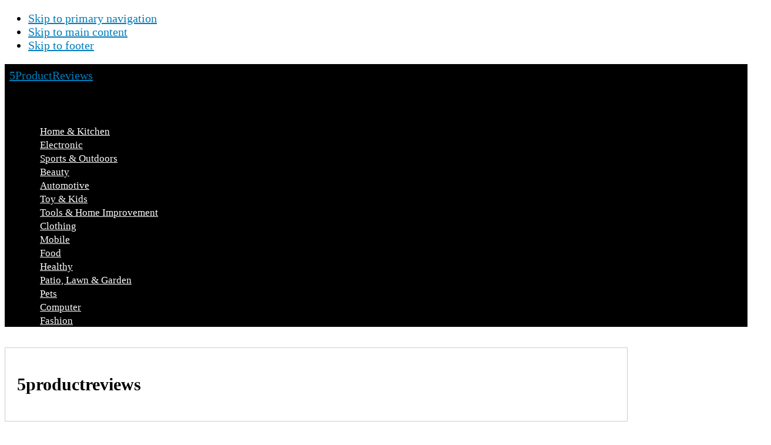

--- FILE ---
content_type: text/html; charset=UTF-8
request_url: https://5productreviews.com/scholarship-program/
body_size: 8128
content:
<!DOCTYPE html>
<html lang="en-US">
<head >
<meta charset="UTF-8" />
<meta name="viewport" content="width=device-width, initial-scale=1" />
<title>5productreviews | 5ProductReviews</title>
<meta name='robots' content='max-image-preview:large' />

<!-- This site is optimized with the Yoast SEO Premium plugin v11.9 - https://yoast.com/wordpress/plugins/seo/ -->
<link rel="canonical" href="https://5productreviews.com/scholarship-program/" />
<meta property="og:locale" content="en_US" />
<meta property="og:type" content="article" />
<meta property="og:title" content="5productreviews | 5ProductReviews" />
<meta property="og:url" content="https://5productreviews.com/scholarship-program/" />
<meta property="og:site_name" content="5ProductReviews" />
<meta name="twitter:card" content="summary" />
<meta name="twitter:title" content="5productreviews | 5ProductReviews" />
<script type='application/ld+json' class='yoast-schema-graph yoast-schema-graph--main'>{"@context":"https://schema.org","@graph":[{"@type":["Person","Organization"],"@id":"https://5productreviews.com/#/schema/person/d463e1531311bbe4b09865a7662e8d0c","name":"adminYu","image":{"@type":"ImageObject","@id":"https://5productreviews.com/#personlogo","url":"https://secure.gravatar.com/avatar/9304abc3d1224f2e285db200aaf5b7a9?s=96&r=g","caption":"adminYu"},"logo":{"@id":"https://5productreviews.com/#personlogo"},"sameAs":[]},{"@type":"WebSite","@id":"https://5productreviews.com/#website","url":"https://5productreviews.com/","name":"5ProductReviews","publisher":{"@id":"https://5productreviews.com/#/schema/person/d463e1531311bbe4b09865a7662e8d0c"},"potentialAction":{"@type":"SearchAction","target":"https://5productreviews.com/?s={search_term_string}","query-input":"required name=search_term_string"}},{"@type":"WebPage","@id":"https://5productreviews.com/scholarship-program/#webpage","url":"https://5productreviews.com/scholarship-program/","inLanguage":"en-US","name":"5productreviews | 5ProductReviews","isPartOf":{"@id":"https://5productreviews.com/#website"},"datePublished":"2017-07-28T08:20:02+00:00","dateModified":"2018-01-13T14:43:42+00:00"}]}</script>
<!-- / Yoast SEO Premium plugin. -->

<link rel='dns-prefetch' href='//fonts.googleapis.com' />
<link rel='dns-prefetch' href='//maxcdn.bootstrapcdn.com' />
<link rel='dns-prefetch' href='//s.w.org' />
<link rel="alternate" type="application/rss+xml" title="5ProductReviews &raquo; Feed" href="https://5productreviews.com/feed/" />
<link rel="alternate" type="application/rss+xml" title="5ProductReviews &raquo; Comments Feed" href="https://5productreviews.com/comments/feed/" />
<script type="text/javascript">
window._wpemojiSettings = {"baseUrl":"https:\/\/s.w.org\/images\/core\/emoji\/14.0.0\/72x72\/","ext":".png","svgUrl":"https:\/\/s.w.org\/images\/core\/emoji\/14.0.0\/svg\/","svgExt":".svg","source":{"concatemoji":"https:\/\/5productreviews.com\/wp-includes\/js\/wp-emoji-release.min.js?ver=6.0.11"}};
/*! This file is auto-generated */
!function(e,a,t){var n,r,o,i=a.createElement("canvas"),p=i.getContext&&i.getContext("2d");function s(e,t){var a=String.fromCharCode,e=(p.clearRect(0,0,i.width,i.height),p.fillText(a.apply(this,e),0,0),i.toDataURL());return p.clearRect(0,0,i.width,i.height),p.fillText(a.apply(this,t),0,0),e===i.toDataURL()}function c(e){var t=a.createElement("script");t.src=e,t.defer=t.type="text/javascript",a.getElementsByTagName("head")[0].appendChild(t)}for(o=Array("flag","emoji"),t.supports={everything:!0,everythingExceptFlag:!0},r=0;r<o.length;r++)t.supports[o[r]]=function(e){if(!p||!p.fillText)return!1;switch(p.textBaseline="top",p.font="600 32px Arial",e){case"flag":return s([127987,65039,8205,9895,65039],[127987,65039,8203,9895,65039])?!1:!s([55356,56826,55356,56819],[55356,56826,8203,55356,56819])&&!s([55356,57332,56128,56423,56128,56418,56128,56421,56128,56430,56128,56423,56128,56447],[55356,57332,8203,56128,56423,8203,56128,56418,8203,56128,56421,8203,56128,56430,8203,56128,56423,8203,56128,56447]);case"emoji":return!s([129777,127995,8205,129778,127999],[129777,127995,8203,129778,127999])}return!1}(o[r]),t.supports.everything=t.supports.everything&&t.supports[o[r]],"flag"!==o[r]&&(t.supports.everythingExceptFlag=t.supports.everythingExceptFlag&&t.supports[o[r]]);t.supports.everythingExceptFlag=t.supports.everythingExceptFlag&&!t.supports.flag,t.DOMReady=!1,t.readyCallback=function(){t.DOMReady=!0},t.supports.everything||(n=function(){t.readyCallback()},a.addEventListener?(a.addEventListener("DOMContentLoaded",n,!1),e.addEventListener("load",n,!1)):(e.attachEvent("onload",n),a.attachEvent("onreadystatechange",function(){"complete"===a.readyState&&t.readyCallback()})),(e=t.source||{}).concatemoji?c(e.concatemoji):e.wpemoji&&e.twemoji&&(c(e.twemoji),c(e.wpemoji)))}(window,document,window._wpemojiSettings);
</script>
<style type="text/css">
img.wp-smiley,
img.emoji {
	display: inline !important;
	border: none !important;
	box-shadow: none !important;
	height: 1em !important;
	width: 1em !important;
	margin: 0 0.07em !important;
	vertical-align: -0.1em !important;
	background: none !important;
	padding: 0 !important;
}
</style>
	<link rel='stylesheet' id='genesis-simple-share-plugin-css-css'  href='https://5productreviews.com/wp-content/plugins/genesis-simple-share/assets/css/share.min.css?ver=0.1.0' type='text/css' media='all' />
<link rel='stylesheet' id='genesis-simple-share-genericons-css-css'  href='https://5productreviews.com/wp-content/plugins/genesis-simple-share/assets/css/genericons.min.css?ver=0.1.0' type='text/css' media='all' />
<link rel='stylesheet' id='aspire-css'  href='https://5productreviews.com/wp-content/themes/aspire/style.css?ver=1.1.3' type='text/css' media='all' />
<style id='aspire-inline-css' type='text/css'>

		a,
		.genesis-nav-menu a:focus,
		.genesis-nav-menu a:hover,
		.entry-title a:hover,
		.image-section a:hover,
		.image-section .featured-content .entry-title a:hover,
		.site-footer a:hover {
			color: #007dbc;
		}

		button,
		input[type="button"],
		input[type="reset"],
		input[type="submit"],
		.archive-pagination li a:hover,
		.archive-pagination .active a,
		.button,
		.widget .button,
		.front-page-2 .image-section,
		.popular,
		.genesis-nav-menu .sub-menu a:hover,
		.genesis-nav-menu .sub-menu li.current-menu-item > a,
		.footer-widgets .enews-widget input[type="submit"] {
			background-color: #007dbc;
		}

		button,
		input[type="button"],
		input[type="reset"],
		input[type="submit"],
		.button,
		.front-page input:focus,
		.front-page textarea:focus,
		.widget .button {
			border-color: #007dbc;
		}
		
</style>
<link rel='stylesheet' id='wp-block-library-css'  href='https://5productreviews.com/wp-includes/css/dist/block-library/style.min.css?ver=6.0.11' type='text/css' media='all' />
<style id='global-styles-inline-css' type='text/css'>
body{--wp--preset--color--black: #000000;--wp--preset--color--cyan-bluish-gray: #abb8c3;--wp--preset--color--white: #ffffff;--wp--preset--color--pale-pink: #f78da7;--wp--preset--color--vivid-red: #cf2e2e;--wp--preset--color--luminous-vivid-orange: #ff6900;--wp--preset--color--luminous-vivid-amber: #fcb900;--wp--preset--color--light-green-cyan: #7bdcb5;--wp--preset--color--vivid-green-cyan: #00d084;--wp--preset--color--pale-cyan-blue: #8ed1fc;--wp--preset--color--vivid-cyan-blue: #0693e3;--wp--preset--color--vivid-purple: #9b51e0;--wp--preset--gradient--vivid-cyan-blue-to-vivid-purple: linear-gradient(135deg,rgba(6,147,227,1) 0%,rgb(155,81,224) 100%);--wp--preset--gradient--light-green-cyan-to-vivid-green-cyan: linear-gradient(135deg,rgb(122,220,180) 0%,rgb(0,208,130) 100%);--wp--preset--gradient--luminous-vivid-amber-to-luminous-vivid-orange: linear-gradient(135deg,rgba(252,185,0,1) 0%,rgba(255,105,0,1) 100%);--wp--preset--gradient--luminous-vivid-orange-to-vivid-red: linear-gradient(135deg,rgba(255,105,0,1) 0%,rgb(207,46,46) 100%);--wp--preset--gradient--very-light-gray-to-cyan-bluish-gray: linear-gradient(135deg,rgb(238,238,238) 0%,rgb(169,184,195) 100%);--wp--preset--gradient--cool-to-warm-spectrum: linear-gradient(135deg,rgb(74,234,220) 0%,rgb(151,120,209) 20%,rgb(207,42,186) 40%,rgb(238,44,130) 60%,rgb(251,105,98) 80%,rgb(254,248,76) 100%);--wp--preset--gradient--blush-light-purple: linear-gradient(135deg,rgb(255,206,236) 0%,rgb(152,150,240) 100%);--wp--preset--gradient--blush-bordeaux: linear-gradient(135deg,rgb(254,205,165) 0%,rgb(254,45,45) 50%,rgb(107,0,62) 100%);--wp--preset--gradient--luminous-dusk: linear-gradient(135deg,rgb(255,203,112) 0%,rgb(199,81,192) 50%,rgb(65,88,208) 100%);--wp--preset--gradient--pale-ocean: linear-gradient(135deg,rgb(255,245,203) 0%,rgb(182,227,212) 50%,rgb(51,167,181) 100%);--wp--preset--gradient--electric-grass: linear-gradient(135deg,rgb(202,248,128) 0%,rgb(113,206,126) 100%);--wp--preset--gradient--midnight: linear-gradient(135deg,rgb(2,3,129) 0%,rgb(40,116,252) 100%);--wp--preset--duotone--dark-grayscale: url('#wp-duotone-dark-grayscale');--wp--preset--duotone--grayscale: url('#wp-duotone-grayscale');--wp--preset--duotone--purple-yellow: url('#wp-duotone-purple-yellow');--wp--preset--duotone--blue-red: url('#wp-duotone-blue-red');--wp--preset--duotone--midnight: url('#wp-duotone-midnight');--wp--preset--duotone--magenta-yellow: url('#wp-duotone-magenta-yellow');--wp--preset--duotone--purple-green: url('#wp-duotone-purple-green');--wp--preset--duotone--blue-orange: url('#wp-duotone-blue-orange');--wp--preset--font-size--small: 13px;--wp--preset--font-size--medium: 20px;--wp--preset--font-size--large: 36px;--wp--preset--font-size--x-large: 42px;}.has-black-color{color: var(--wp--preset--color--black) !important;}.has-cyan-bluish-gray-color{color: var(--wp--preset--color--cyan-bluish-gray) !important;}.has-white-color{color: var(--wp--preset--color--white) !important;}.has-pale-pink-color{color: var(--wp--preset--color--pale-pink) !important;}.has-vivid-red-color{color: var(--wp--preset--color--vivid-red) !important;}.has-luminous-vivid-orange-color{color: var(--wp--preset--color--luminous-vivid-orange) !important;}.has-luminous-vivid-amber-color{color: var(--wp--preset--color--luminous-vivid-amber) !important;}.has-light-green-cyan-color{color: var(--wp--preset--color--light-green-cyan) !important;}.has-vivid-green-cyan-color{color: var(--wp--preset--color--vivid-green-cyan) !important;}.has-pale-cyan-blue-color{color: var(--wp--preset--color--pale-cyan-blue) !important;}.has-vivid-cyan-blue-color{color: var(--wp--preset--color--vivid-cyan-blue) !important;}.has-vivid-purple-color{color: var(--wp--preset--color--vivid-purple) !important;}.has-black-background-color{background-color: var(--wp--preset--color--black) !important;}.has-cyan-bluish-gray-background-color{background-color: var(--wp--preset--color--cyan-bluish-gray) !important;}.has-white-background-color{background-color: var(--wp--preset--color--white) !important;}.has-pale-pink-background-color{background-color: var(--wp--preset--color--pale-pink) !important;}.has-vivid-red-background-color{background-color: var(--wp--preset--color--vivid-red) !important;}.has-luminous-vivid-orange-background-color{background-color: var(--wp--preset--color--luminous-vivid-orange) !important;}.has-luminous-vivid-amber-background-color{background-color: var(--wp--preset--color--luminous-vivid-amber) !important;}.has-light-green-cyan-background-color{background-color: var(--wp--preset--color--light-green-cyan) !important;}.has-vivid-green-cyan-background-color{background-color: var(--wp--preset--color--vivid-green-cyan) !important;}.has-pale-cyan-blue-background-color{background-color: var(--wp--preset--color--pale-cyan-blue) !important;}.has-vivid-cyan-blue-background-color{background-color: var(--wp--preset--color--vivid-cyan-blue) !important;}.has-vivid-purple-background-color{background-color: var(--wp--preset--color--vivid-purple) !important;}.has-black-border-color{border-color: var(--wp--preset--color--black) !important;}.has-cyan-bluish-gray-border-color{border-color: var(--wp--preset--color--cyan-bluish-gray) !important;}.has-white-border-color{border-color: var(--wp--preset--color--white) !important;}.has-pale-pink-border-color{border-color: var(--wp--preset--color--pale-pink) !important;}.has-vivid-red-border-color{border-color: var(--wp--preset--color--vivid-red) !important;}.has-luminous-vivid-orange-border-color{border-color: var(--wp--preset--color--luminous-vivid-orange) !important;}.has-luminous-vivid-amber-border-color{border-color: var(--wp--preset--color--luminous-vivid-amber) !important;}.has-light-green-cyan-border-color{border-color: var(--wp--preset--color--light-green-cyan) !important;}.has-vivid-green-cyan-border-color{border-color: var(--wp--preset--color--vivid-green-cyan) !important;}.has-pale-cyan-blue-border-color{border-color: var(--wp--preset--color--pale-cyan-blue) !important;}.has-vivid-cyan-blue-border-color{border-color: var(--wp--preset--color--vivid-cyan-blue) !important;}.has-vivid-purple-border-color{border-color: var(--wp--preset--color--vivid-purple) !important;}.has-vivid-cyan-blue-to-vivid-purple-gradient-background{background: var(--wp--preset--gradient--vivid-cyan-blue-to-vivid-purple) !important;}.has-light-green-cyan-to-vivid-green-cyan-gradient-background{background: var(--wp--preset--gradient--light-green-cyan-to-vivid-green-cyan) !important;}.has-luminous-vivid-amber-to-luminous-vivid-orange-gradient-background{background: var(--wp--preset--gradient--luminous-vivid-amber-to-luminous-vivid-orange) !important;}.has-luminous-vivid-orange-to-vivid-red-gradient-background{background: var(--wp--preset--gradient--luminous-vivid-orange-to-vivid-red) !important;}.has-very-light-gray-to-cyan-bluish-gray-gradient-background{background: var(--wp--preset--gradient--very-light-gray-to-cyan-bluish-gray) !important;}.has-cool-to-warm-spectrum-gradient-background{background: var(--wp--preset--gradient--cool-to-warm-spectrum) !important;}.has-blush-light-purple-gradient-background{background: var(--wp--preset--gradient--blush-light-purple) !important;}.has-blush-bordeaux-gradient-background{background: var(--wp--preset--gradient--blush-bordeaux) !important;}.has-luminous-dusk-gradient-background{background: var(--wp--preset--gradient--luminous-dusk) !important;}.has-pale-ocean-gradient-background{background: var(--wp--preset--gradient--pale-ocean) !important;}.has-electric-grass-gradient-background{background: var(--wp--preset--gradient--electric-grass) !important;}.has-midnight-gradient-background{background: var(--wp--preset--gradient--midnight) !important;}.has-small-font-size{font-size: var(--wp--preset--font-size--small) !important;}.has-medium-font-size{font-size: var(--wp--preset--font-size--medium) !important;}.has-large-font-size{font-size: var(--wp--preset--font-size--large) !important;}.has-x-large-font-size{font-size: var(--wp--preset--font-size--x-large) !important;}
</style>
<link rel='stylesheet' id='AzonSereyboth-css'  href='https://5productreviews.com/wp-content/plugins/AzonSereyboth/zonstyle.css?ver=6.0.11' type='text/css' media='all' />
<link rel='stylesheet' id='contact-form-7-css'  href='https://5productreviews.com/wp-content/plugins/contact-form-7/includes/css/styles.css?ver=5.7.5.1' type='text/css' media='all' />
<link rel='stylesheet' id='crp-style-text-only-css'  href='https://5productreviews.com/wp-content/plugins/contextual-related-posts/css/text-only.min.css?ver=3.3.4' type='text/css' media='all' />
<link rel='stylesheet' id='toc-screen-css'  href='https://5productreviews.com/wp-content/plugins/table-of-contents-plus/screen.min.css?ver=2302' type='text/css' media='all' />
<style id='toc-screen-inline-css' type='text/css'>
div#toc_container {width: 100%;}
</style>
<link rel='stylesheet' id='google-fonts-css'  href='//fonts.googleapis.com/css?family=Open+Sans%3A300%2C400%2C600%2C700&#038;ver=1.1.3' type='text/css' media='all' />
<link rel='stylesheet' id='dashicons-css'  href='https://5productreviews.com/wp-includes/css/dashicons.min.css?ver=6.0.11' type='text/css' media='all' />
<link rel='stylesheet' id='font-awesome-css'  href='https://maxcdn.bootstrapcdn.com/font-awesome/4.5.0/css/font-awesome.min.css?ver=4.5.0' type='text/css' media='all' />
<link rel='stylesheet' id='tablepress-default-css'  href='https://5productreviews.com/wp-content/plugins/tablepress/css/build/default.css?ver=2.1.7' type='text/css' media='all' />
<link rel='stylesheet' id='aawp-styles-css'  href='https://5productreviews.com/wp-content/plugins/aawp/public/assets/css/styles.min.css?ver=3.14.3' type='text/css' media='all' />
<script type='text/javascript' src='https://5productreviews.com/wp-includes/js/jquery/jquery.min.js?ver=3.6.0' id='jquery-core-js'></script>
<script type='text/javascript' src='https://5productreviews.com/wp-includes/js/jquery/jquery-migrate.min.js?ver=3.3.2' id='jquery-migrate-js'></script>
<script type='text/javascript' src='https://5productreviews.com/wp-content/plugins/genesis-simple-share/assets/js/sharrre/jquery.sharrre.min.js?ver=0.1.0' id='genesis-simple-share-plugin-js-js'></script>
<script type='text/javascript' src='https://5productreviews.com/wp-content/plugins/genesis-simple-share/assets/js/waypoints.min.js?ver=0.1.0' id='genesis-simple-share-waypoint-js-js'></script>
<script type='text/javascript' src='https://5productreviews.com/wp-content/themes/aspire/js/global.js?ver=1.0.0' id='aspire-global-js'></script>
<link rel="https://api.w.org/" href="https://5productreviews.com/wp-json/" /><link rel="alternate" type="application/json" href="https://5productreviews.com/wp-json/wp/v2/pages/5144" /><link rel="EditURI" type="application/rsd+xml" title="RSD" href="https://5productreviews.com/xmlrpc.php?rsd" />
<link rel="wlwmanifest" type="application/wlwmanifest+xml" href="https://5productreviews.com/wp-includes/wlwmanifest.xml" /> 
<meta name="generator" content="WordPress 6.0.11" />
<link rel='shortlink' href='https://5productreviews.com/?p=5144' />
<link rel="alternate" type="application/json+oembed" href="https://5productreviews.com/wp-json/oembed/1.0/embed?url=https%3A%2F%2F5productreviews.com%2Fscholarship-program%2F" />
<link rel="alternate" type="text/xml+oembed" href="https://5productreviews.com/wp-json/oembed/1.0/embed?url=https%3A%2F%2F5productreviews.com%2Fscholarship-program%2F&#038;format=xml" />
<style type="text/css">.aawp .aawp-tb__row--highlight{background-color:#256aaf;}.aawp .aawp-tb__row--highlight{color:#fff;}.aawp .aawp-tb__row--highlight a{color:#fff;}</style><style type="text/css">.aawp-product{
box-shadow: 0 1px 2px rgba(0,0,0,.3), 0 0 40px rgba(0,0,0,.1) inset;

}
.aawp .aawp-button.aawp-button--orange, .aawp-button.aawp-button--orange {
    background-color: #FA5B0F;
}
.aawp-product__title{
font-weight: 700;
}</style><link rel="pingback" href="https://5productreviews.com/xmlrpc.php" />
<meta name="google-site-verification" content="_H98UVHF9fBuUMa33nevENfZkJJlV4DJz4V19LOnakY" />

<meta name="msvalidate.01" content="85B31E1F4C5E658128D30B243CFF6077" />

<meta name="google-site-verification" content="-UWpe7rb01qTkMAT2KQWH8m9p2ayChuTdlmQ9KzdlPA" />

<meta name="google-site-verification" content="Pi40WsnvJvKgSxKU7QdxgUdIw1aIV3usYOZeU7YJtjI" /><style type="text/css">.site-title a { background: url(https://5productreviews.com/wp-content/uploads/2018/08/cropped-5-5.png) no-repeat !important; }</style>
<!-- Tracking code easily added by NK Google Analytics -->
<!-- Global site tag (gtag.js) - Google Analytics --><script async src="https://www.googletagmanager.com/gtag/js?id=UA-91795947-1"></script><script>  window.dataLayer = window.dataLayer || [];  function gtag(){dataLayer.push(arguments);}  gtag('js', new Date());  gtag('config', 'UA-91795947-1');</script><link rel="icon" href="https://5productreviews.com/wp-content/uploads/2017/03/cropped-17270989_687537468085347_954716174_n-32x32.png" sizes="32x32" />
<link rel="icon" href="https://5productreviews.com/wp-content/uploads/2017/03/cropped-17270989_687537468085347_954716174_n-192x192.png" sizes="192x192" />
<link rel="apple-touch-icon" href="https://5productreviews.com/wp-content/uploads/2017/03/cropped-17270989_687537468085347_954716174_n-180x180.png" />
<meta name="msapplication-TileImage" content="https://5productreviews.com/wp-content/uploads/2017/03/cropped-17270989_687537468085347_954716174_n-270x270.png" />
		<style type="text/css" id="wp-custom-css">
			/* aatable */
.aatbtn-highlight, 
.aatbtn-highlight-flat {
	background-color: #FA5B0F;
	border-color: #FA5B0F;
}

.aat-product-title-wrapper a.aatable-link{
	font-weight: bold;
	color: #AB1700;
	font-size: 20px
}

.site-inner {
	max-width: 1060px;
	margin-top: 35px;
}

.site-inner .content {
	border: 1px solid #ccc;
	padding: 20px;
	margin: 0 0 20px 0;
}

body>div {
    font-size: 20px;
}

/* Custom Header */
.site-header {
    background-color: #000;
    left: 0;
    position: relative;
    top: 0;
    width: 100%;
    z-index: 999;
}

.front-page .site-header {
	padding: 0;
}

.site-title {
	margin: 20px 0 0 0;
	padding: 8px;
}

.header-image .title-area,
.nav-primary .genesis-nav-menu {
	width: 100%;
}

.header-image .site-title > a {
	background-position: center center !important;
	background-size: 280px auto !important;
}

.genesis-nav-menu {
	margin: 20px 0;
}

.genesis-nav-menu a {
	color: #fff;
	font-size: 17px;
	letter-spacing: 0;
	padding: 10px 20px;
}

.nav-primary li a {
	position: relative;
}

.nav-primary li a:before {
	content: '';
	position: absolute;
	width: 100%;
	height: 2px;
	bottom: 0;
	left: 0;
	background-color: #007dbc;
	visibility: hidden;
	
	-webkit-transform: scaleX(0);
	transform: scaleX(0);
	-webkit-transition: all 0.4s ease-in-out 0s;
	transition: all 0.4s ease-in-out 0s;
}

.nav-primary li a:hover:before {
	visibility: visible;
	-webkit-transform: scaleX(.85);
	transform: scaleX(.85);
}		</style>
		</head>
<body data-rsssl=1 class="page-template-default page page-id-5144 aawp-custom custom-header header-image header-full-width full-width-content genesis-breadcrumbs-hidden genesis-footer-widgets-visible"><svg xmlns="http://www.w3.org/2000/svg" viewBox="0 0 0 0" width="0" height="0" focusable="false" role="none" style="visibility: hidden; position: absolute; left: -9999px; overflow: hidden;" ><defs><filter id="wp-duotone-dark-grayscale"><feColorMatrix color-interpolation-filters="sRGB" type="matrix" values=" .299 .587 .114 0 0 .299 .587 .114 0 0 .299 .587 .114 0 0 .299 .587 .114 0 0 " /><feComponentTransfer color-interpolation-filters="sRGB" ><feFuncR type="table" tableValues="0 0.49803921568627" /><feFuncG type="table" tableValues="0 0.49803921568627" /><feFuncB type="table" tableValues="0 0.49803921568627" /><feFuncA type="table" tableValues="1 1" /></feComponentTransfer><feComposite in2="SourceGraphic" operator="in" /></filter></defs></svg><svg xmlns="http://www.w3.org/2000/svg" viewBox="0 0 0 0" width="0" height="0" focusable="false" role="none" style="visibility: hidden; position: absolute; left: -9999px; overflow: hidden;" ><defs><filter id="wp-duotone-grayscale"><feColorMatrix color-interpolation-filters="sRGB" type="matrix" values=" .299 .587 .114 0 0 .299 .587 .114 0 0 .299 .587 .114 0 0 .299 .587 .114 0 0 " /><feComponentTransfer color-interpolation-filters="sRGB" ><feFuncR type="table" tableValues="0 1" /><feFuncG type="table" tableValues="0 1" /><feFuncB type="table" tableValues="0 1" /><feFuncA type="table" tableValues="1 1" /></feComponentTransfer><feComposite in2="SourceGraphic" operator="in" /></filter></defs></svg><svg xmlns="http://www.w3.org/2000/svg" viewBox="0 0 0 0" width="0" height="0" focusable="false" role="none" style="visibility: hidden; position: absolute; left: -9999px; overflow: hidden;" ><defs><filter id="wp-duotone-purple-yellow"><feColorMatrix color-interpolation-filters="sRGB" type="matrix" values=" .299 .587 .114 0 0 .299 .587 .114 0 0 .299 .587 .114 0 0 .299 .587 .114 0 0 " /><feComponentTransfer color-interpolation-filters="sRGB" ><feFuncR type="table" tableValues="0.54901960784314 0.98823529411765" /><feFuncG type="table" tableValues="0 1" /><feFuncB type="table" tableValues="0.71764705882353 0.25490196078431" /><feFuncA type="table" tableValues="1 1" /></feComponentTransfer><feComposite in2="SourceGraphic" operator="in" /></filter></defs></svg><svg xmlns="http://www.w3.org/2000/svg" viewBox="0 0 0 0" width="0" height="0" focusable="false" role="none" style="visibility: hidden; position: absolute; left: -9999px; overflow: hidden;" ><defs><filter id="wp-duotone-blue-red"><feColorMatrix color-interpolation-filters="sRGB" type="matrix" values=" .299 .587 .114 0 0 .299 .587 .114 0 0 .299 .587 .114 0 0 .299 .587 .114 0 0 " /><feComponentTransfer color-interpolation-filters="sRGB" ><feFuncR type="table" tableValues="0 1" /><feFuncG type="table" tableValues="0 0.27843137254902" /><feFuncB type="table" tableValues="0.5921568627451 0.27843137254902" /><feFuncA type="table" tableValues="1 1" /></feComponentTransfer><feComposite in2="SourceGraphic" operator="in" /></filter></defs></svg><svg xmlns="http://www.w3.org/2000/svg" viewBox="0 0 0 0" width="0" height="0" focusable="false" role="none" style="visibility: hidden; position: absolute; left: -9999px; overflow: hidden;" ><defs><filter id="wp-duotone-midnight"><feColorMatrix color-interpolation-filters="sRGB" type="matrix" values=" .299 .587 .114 0 0 .299 .587 .114 0 0 .299 .587 .114 0 0 .299 .587 .114 0 0 " /><feComponentTransfer color-interpolation-filters="sRGB" ><feFuncR type="table" tableValues="0 0" /><feFuncG type="table" tableValues="0 0.64705882352941" /><feFuncB type="table" tableValues="0 1" /><feFuncA type="table" tableValues="1 1" /></feComponentTransfer><feComposite in2="SourceGraphic" operator="in" /></filter></defs></svg><svg xmlns="http://www.w3.org/2000/svg" viewBox="0 0 0 0" width="0" height="0" focusable="false" role="none" style="visibility: hidden; position: absolute; left: -9999px; overflow: hidden;" ><defs><filter id="wp-duotone-magenta-yellow"><feColorMatrix color-interpolation-filters="sRGB" type="matrix" values=" .299 .587 .114 0 0 .299 .587 .114 0 0 .299 .587 .114 0 0 .299 .587 .114 0 0 " /><feComponentTransfer color-interpolation-filters="sRGB" ><feFuncR type="table" tableValues="0.78039215686275 1" /><feFuncG type="table" tableValues="0 0.94901960784314" /><feFuncB type="table" tableValues="0.35294117647059 0.47058823529412" /><feFuncA type="table" tableValues="1 1" /></feComponentTransfer><feComposite in2="SourceGraphic" operator="in" /></filter></defs></svg><svg xmlns="http://www.w3.org/2000/svg" viewBox="0 0 0 0" width="0" height="0" focusable="false" role="none" style="visibility: hidden; position: absolute; left: -9999px; overflow: hidden;" ><defs><filter id="wp-duotone-purple-green"><feColorMatrix color-interpolation-filters="sRGB" type="matrix" values=" .299 .587 .114 0 0 .299 .587 .114 0 0 .299 .587 .114 0 0 .299 .587 .114 0 0 " /><feComponentTransfer color-interpolation-filters="sRGB" ><feFuncR type="table" tableValues="0.65098039215686 0.40392156862745" /><feFuncG type="table" tableValues="0 1" /><feFuncB type="table" tableValues="0.44705882352941 0.4" /><feFuncA type="table" tableValues="1 1" /></feComponentTransfer><feComposite in2="SourceGraphic" operator="in" /></filter></defs></svg><svg xmlns="http://www.w3.org/2000/svg" viewBox="0 0 0 0" width="0" height="0" focusable="false" role="none" style="visibility: hidden; position: absolute; left: -9999px; overflow: hidden;" ><defs><filter id="wp-duotone-blue-orange"><feColorMatrix color-interpolation-filters="sRGB" type="matrix" values=" .299 .587 .114 0 0 .299 .587 .114 0 0 .299 .587 .114 0 0 .299 .587 .114 0 0 " /><feComponentTransfer color-interpolation-filters="sRGB" ><feFuncR type="table" tableValues="0.098039215686275 1" /><feFuncG type="table" tableValues="0 0.66274509803922" /><feFuncB type="table" tableValues="0.84705882352941 0.41960784313725" /><feFuncA type="table" tableValues="1 1" /></feComponentTransfer><feComposite in2="SourceGraphic" operator="in" /></filter></defs></svg><div class="site-container"><ul class="genesis-skip-link"><li><a href="#genesis-nav-primary" class="screen-reader-shortcut"> Skip to primary navigation</a></li><li><a href="#genesis-content" class="screen-reader-shortcut"> Skip to main content</a></li><li><a href="#genesis-footer-widgets" class="screen-reader-shortcut"> Skip to footer</a></li></ul><header class="site-header"><div class="wrap"><div class="title-area"><p class="site-title"><a href="https://5productreviews.com/">5ProductReviews</a></p><p class="site-description">Top 10 Best Products</p></div><nav class="nav-primary" aria-label="Main" id="genesis-nav-primary"><div class="wrap"><ul id="menu-home" class="menu genesis-nav-menu menu-primary js-superfish"><li id="menu-item-33308" class="menu-item menu-item-type-taxonomy menu-item-object-category menu-item-33308"><a href="https://5productreviews.com/category/home-kitchen/"><span >Home &#038; Kitchen</span></a></li>
<li id="menu-item-33309" class="menu-item menu-item-type-taxonomy menu-item-object-category menu-item-33309"><a href="https://5productreviews.com/category/technology/"><span >Electronic</span></a></li>
<li id="menu-item-33310" class="menu-item menu-item-type-taxonomy menu-item-object-category menu-item-33310"><a href="https://5productreviews.com/category/sport-and-outdoor/"><span >Sports &#038; Outdoors</span></a></li>
<li id="menu-item-33311" class="menu-item menu-item-type-taxonomy menu-item-object-category menu-item-33311"><a href="https://5productreviews.com/category/beauty-supplement/"><span >Beauty</span></a></li>
<li id="menu-item-33312" class="menu-item menu-item-type-taxonomy menu-item-object-category menu-item-33312"><a href="https://5productreviews.com/category/automotive/"><span >Automotive</span></a></li>
<li id="menu-item-33313" class="menu-item menu-item-type-taxonomy menu-item-object-category menu-item-33313"><a href="https://5productreviews.com/category/toy-kids/"><span >Toy &#038; Kids</span></a></li>
<li id="menu-item-33314" class="menu-item menu-item-type-taxonomy menu-item-object-category menu-item-33314"><a href="https://5productreviews.com/category/tools-home-improvement/"><span >Tools &#038; Home Improvement</span></a></li>
<li id="menu-item-33315" class="menu-item menu-item-type-taxonomy menu-item-object-category menu-item-33315"><a href="https://5productreviews.com/category/clothing-accessories/"><span >Clothing</span></a></li>
<li id="menu-item-33316" class="menu-item menu-item-type-taxonomy menu-item-object-category menu-item-33316"><a href="https://5productreviews.com/category/mobite-accessories/"><span >Mobile</span></a></li>
<li id="menu-item-33317" class="menu-item menu-item-type-taxonomy menu-item-object-category menu-item-33317"><a href="https://5productreviews.com/category/food-and-drink/"><span >Food</span></a></li>
<li id="menu-item-33318" class="menu-item menu-item-type-taxonomy menu-item-object-category menu-item-33318"><a href="https://5productreviews.com/category/healthy-personal-care/"><span >Healthy</span></a></li>
<li id="menu-item-33319" class="menu-item menu-item-type-taxonomy menu-item-object-category menu-item-33319"><a href="https://5productreviews.com/category/patio-lawn-garden/"><span >Patio, Lawn &#038; Garden</span></a></li>
<li id="menu-item-33320" class="menu-item menu-item-type-taxonomy menu-item-object-category menu-item-33320"><a href="https://5productreviews.com/category/pets/"><span >Pets</span></a></li>
<li id="menu-item-33321" class="menu-item menu-item-type-taxonomy menu-item-object-category menu-item-33321"><a href="https://5productreviews.com/category/computer/"><span >Computer</span></a></li>
<li id="menu-item-33322" class="menu-item menu-item-type-taxonomy menu-item-object-category menu-item-33322"><a href="https://5productreviews.com/category/fashion/"><span >Fashion</span></a></li>
</ul></div></nav></div></header><div class="site-inner"><div class="content-sidebar-wrap"><main class="content" id="genesis-content"><article class="post-5144 page type-page status-publish entry" aria-label="5productreviews"><header class="entry-header"><h1 class="entry-title">5productreviews</h1>
</header><div class="entry-content"></div></article></main></div></div><div class="footer-widgets" id="genesis-footer-widgets"><div class="wrap"><div class="widget-area footer-widgets-1 footer-widget-area">
		<section id="recent-posts-3" class="widget widget_recent_entries"><div class="widget-wrap">
		<h4 class="widget-title widgettitle">Recent Posts</h4>

		<ul>
											<li>
					<a href="https://5productreviews.com/best-robotic-pool-cleaner/">The 10 Best Robotic Pool Cleaners of (2023) Review</a>
									</li>
											<li>
					<a href="https://5productreviews.com/top-10-best-hammock-tree-straps/">Top 10 Best Hammock Tree Straps in 2025</a>
									</li>
											<li>
					<a href="https://5productreviews.com/best-sling-bags-for-men/">Best Sling Bags for Men in 2025</a>
									</li>
											<li>
					<a href="https://5productreviews.com/top-10-best-crossbows-under-500-dollar/">Top 10 Best Crossbows under 500 Dollar in 2025</a>
									</li>
											<li>
					<a href="https://5productreviews.com/top-10-best-camping-chair/">Top 10 Best Camping Chair in 2025</a>
									</li>
											<li>
					<a href="https://5productreviews.com/top-10-best-picnic-blankets/">Top 10 Best Picnic Blankets in 2025</a>
									</li>
											<li>
					<a href="https://5productreviews.com/top-10-best-bowling-shoes-for-men/">Top 10 Best Bowling Shoes for Men in 2025</a>
									</li>
					</ul>

		</div></section>
</div><div class="widget-area footer-widgets-2 footer-widget-area"><section id="search-8" class="widget widget_search"><div class="widget-wrap"><h4 class="widget-title widgettitle">SEARCH FOR A PRODUCT</h4>
<form class="search-form" method="get" action="https://5productreviews.com/" role="search"><label class="search-form-label screen-reader-text" for="searchform-1">Search this website</label><input class="search-form-input" type="search" name="s" id="searchform-1" placeholder="Search this website"><input class="search-form-submit" type="submit" value="Search"><meta content="https://5productreviews.com/?s={s}"></form></div></section>
<section id="text-12" class="widget widget_text"><div class="widget-wrap"><h4 class="widget-title widgettitle">AMAZON DISCLOSURE:</h4>
			<div class="textwidget"><p>5productreviews.com is a participant in the Amazon Services LLC Associates Program, an affiliate advertising program designed to provide a means for website owners to earn advertising fees by advertising and linking to Amazon(.com, .co.uk, .ca etc) and any other website that may be affiliated with Amazon Service LLC Associates Program.</p>
</div>
		</div></section>
</div><div class="widget-area footer-widgets-3 footer-widget-area"><section id="categories-2" class="widget widget_categories"><div class="widget-wrap"><h4 class="widget-title widgettitle">Categories</h4>
<form action="https://5productreviews.com" method="get"><label class="screen-reader-text" for="cat">Categories</label><select  name='cat' id='cat' class='postform' >
	<option value='-1'>Select Category</option>
	<option class="level-0" value="34855">Arts</option>
	<option class="level-0" value="124">Automotive</option>
	<option class="level-0" value="19">Beauty &amp; Supplement</option>
	<option class="level-0" value="1494">Clothing &amp; Accessories</option>
	<option class="level-0" value="31401">Computer</option>
	<option class="level-0" value="34856">Crafts &amp; Sewing</option>
	<option class="level-0" value="20">Electronic &amp; Technology</option>
	<option class="level-0" value="31402">Fashion</option>
	<option class="level-0" value="41">Food &amp; Drink</option>
	<option class="level-0" value="868">Gift Ideas</option>
	<option class="level-0" value="31403">Healthy &amp; Personal Care</option>
	<option class="level-0" value="16">Home &amp; Kitchen</option>
	<option class="level-0" value="20646">Miscellaneous</option>
	<option class="level-0" value="18">Mobile &amp; Accessories</option>
	<option class="level-0" value="34481">Office Products</option>
	<option class="level-0" value="30808">Patio, Lawn &amp; Garden</option>
	<option class="level-0" value="20647">Pets &amp; Supplies</option>
	<option class="level-0" value="17">Sports &amp; Outdoors</option>
	<option class="level-0" value="20648">Tools &amp; Home Improvement</option>
	<option class="level-0" value="102">Toy &amp; Kids</option>
	<option class="level-0" value="34688">Travel</option>
	<option class="level-0" value="1">Uncategorized</option>
</select>
</form>
<script type="text/javascript">
/* <![CDATA[ */
(function() {
	var dropdown = document.getElementById( "cat" );
	function onCatChange() {
		if ( dropdown.options[ dropdown.selectedIndex ].value > 0 ) {
			dropdown.parentNode.submit();
		}
	}
	dropdown.onchange = onCatChange;
})();
/* ]]> */
</script>

			</div></section>
</div></div></div><footer class="site-footer"><div class="wrap"><nav class="nav-footer"><ul id="menu-footer" class="genesis-nav-menu"><li id="menu-item-9293" class="menu-item menu-item-type-post_type menu-item-object-page menu-item-9293"><a href="https://5productreviews.com/contact-us/">Contact Us</a></li>
<li id="menu-item-9294" class="menu-item menu-item-type-post_type menu-item-object-page menu-item-9294"><a href="https://5productreviews.com/blog/">Blog</a></li>
<li id="menu-item-9295" class="menu-item menu-item-type-post_type menu-item-object-page menu-item-9295"><a href="https://5productreviews.com/about-us/">About Us</a></li>
<li id="menu-item-9296" class="menu-item menu-item-type-post_type menu-item-object-page menu-item-9296"><a href="https://5productreviews.com/privacy-policy/">Privacy Policy</a></li>
</ul></nav>	<p>&copy; Copyright 2022 <a href="https://5productreviews.com/">5productreviews</a> &middot; All Rights Reserved &middot;</p>
	</div></footer></div><style>.aawp .aawp-product--horizontal .aawp-product__description { display: block; }</style>
        <center><a href="//www.dmca.com/Protection/Status.aspx?ID=5fd9b46b-f253-44f9-bc1d-78bca519faa6" title="DMCA.com Protection Status" class="dmca-badge"> <img src="//images.dmca.com/Badges/dmca-badge-w100-5x1-10.png?ID=5fd9b46b-f253-44f9-bc1d-78bca519faa6" alt="DMCA.com Protection Status"></a> <script src="//images.dmca.com/Badges/DMCABadgeHelper.min.js"> </script></center>

<div id="amzn-assoc-ad-725e1c20-cfd8-4573-a22f-a4ec3c422a51"></div><script async src="//z-na.amazon-adsystem.com/widgets/onejs?MarketPlace=US&adInstanceId=725e1c20-cfd8-4573-a22f-a4ec3c422a51"></script><script type='text/javascript' src='https://5productreviews.com/wp-content/plugins/contact-form-7/includes/swv/js/index.js?ver=5.7.5.1' id='swv-js'></script>
<script type='text/javascript' id='contact-form-7-js-extra'>
/* <![CDATA[ */
var wpcf7 = {"api":{"root":"https:\/\/5productreviews.com\/wp-json\/","namespace":"contact-form-7\/v1"}};
/* ]]> */
</script>
<script type='text/javascript' src='https://5productreviews.com/wp-content/plugins/contact-form-7/includes/js/index.js?ver=5.7.5.1' id='contact-form-7-js'></script>
<script type='text/javascript' id='toc-front-js-extra'>
/* <![CDATA[ */
var tocplus = {"visibility_show":"show","visibility_hide":"hide","visibility_hide_by_default":"1","width":"100%"};
/* ]]> */
</script>
<script type='text/javascript' src='https://5productreviews.com/wp-content/plugins/table-of-contents-plus/front.min.js?ver=2302' id='toc-front-js'></script>
<script type='text/javascript' src='https://5productreviews.com/wp-includes/js/hoverIntent.min.js?ver=1.10.2' id='hoverIntent-js'></script>
<script type='text/javascript' src='https://5productreviews.com/wp-content/themes/genesis/lib/js/menu/superfish.min.js?ver=1.7.10' id='superfish-js'></script>
<script type='text/javascript' src='https://5productreviews.com/wp-content/themes/genesis/lib/js/menu/superfish.args.min.js?ver=3.4.0' id='superfish-args-js'></script>
<script type='text/javascript' src='https://5productreviews.com/wp-content/themes/genesis/lib/js/skip-links.min.js?ver=3.4.0' id='skip-links-js'></script>
<script type='text/javascript' src='https://5productreviews.com/wp-content/themes/aspire/js/fadeup.js?ver=1.0.0' id='aspire-fadeup-script-js'></script>
<script type='text/javascript' src='https://5productreviews.com/wp-content/plugins/aawp/public/assets/js/scripts.min.js?ver=3.14.3' id='aawp-script-js'></script>
</body></html>
